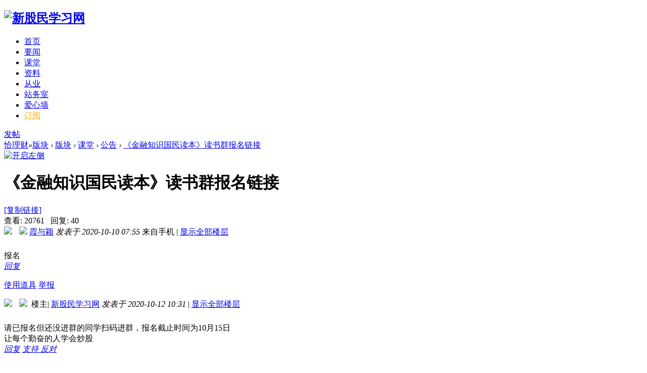

--- FILE ---
content_type: text/html; charset=gbk
request_url: https://xgmxx.yangtse.vip/thread-7-4-1.html
body_size: 6088
content:
<!DOCTYPE html PUBLIC "-//W3C//DTD XHTML 1.0 Transitional//EN" "http://www.w3.org/TR/xhtml1/DTD/xhtml1-transitional.dtd">
<html xmlns="http://www.w3.org/1999/xhtml">
<head>
<meta http-equiv="Content-Type" content="text/html; charset=gbk" />
<title>《金融知识国民读本》读书群报名链接 - 第4页 - 公告 - 恰理财</title>
<link href="https://xgmxx.yangtse.vip/thread-7-1-1.html" rel="canonical" /><meta name="keywords" content="《金融知识国民读本》读书群报名链接" />
<meta name="description" content=" 《金融知识国民读本》读书群报名链接 ,恰理财" />
<meta name="generator" content="Discuz! X3.4" />
<meta name="author" content="Discuz! Team and Comsenz UI Team" />
<meta name="copyright" content="2001-2020 Comsenz Inc." />
<meta name="MSSmartTagsPreventParsing" content="True" />
<meta http-equiv="MSThemeCompatible" content="Yes" />
<base href="https://xgmxx.yangtse.vip/" /><link rel="stylesheet" type="text/css" href="data/cache/style_3_common.css?BXj" /><link rel="stylesheet" type="text/css" href="data/cache/style_3_forum_viewthread.css?BXj" /><script type="text/javascript">var STYLEID = '3', STATICURL = 'static/', IMGDIR = 'static/image/common', VERHASH = 'BXj', charset = 'gbk', discuz_uid = '0', cookiepre = 'YM51_2132_', cookiedomain = '', cookiepath = '/', showusercard = '1', attackevasive = '0', disallowfloat = 'newthread', creditnotice = '1|威望|,2|金币|,3|贡献|', defaultstyle = '', REPORTURL = 'aHR0cHM6Ly94Z214eC55YW5ndHNlLnZpcC90aHJlYWQtNy00LTEuaHRtbA==', SITEURL = 'https://xgmxx.yangtse.vip/', JSPATH = 'static/js/', CSSPATH = 'data/cache/style_', DYNAMICURL = '';</script>
<script src="./template/zaoer_qweb/common/js/common.js?BXj" type="text/javascript"></script>
<meta name="application-name" content="恰理财" />
<meta name="msapplication-tooltip" content="恰理财" />
<meta name="msapplication-task" content="name=版块;action-uri=https://xgmxx.yangtse.vip/forum.php;icon-uri=https://xgmxx.yangtse.vip/static/image/common/bbs.ico" />
<link rel="archives" title="恰理财" href="https://xgmxx.yangtse.vip/archiver/" />
<script src="static/js/forum.js?BXj" type="text/javascript"></script>
<link href="template/zaoer_qweb/common/icon/font-awesome-4.7.0/css/font-awesome.min.css" rel="stylesheet">
</head>

<body id="nv_forum" class="pg_viewthread" onkeydown="if(event.keyCode==27) return false;">
<div id="append_parent"></div>
<div id="ajaxwaitid"></div>


<div class="zao_daohang">
<div id="nv">
<div class="wp"><h2><a href="http://xgmxx.yangtse.vip/" title="恰理财"><img src="./template/zaoer_qweb/images/logo.png" alt="新股民学习网" border="0" /></a></h2>
<ul class="nv_ul"><li id="mn_N6666" ><a href="/" hidefocus="true"  >首页</a></li><li id="mn_N248f" ><a href="https://xgmxx.yangtse.vip/forum-45-1.html" hidefocus="true"  >要闻</a></li><li id="mn_Nec7d" ><a href="forum-2-1.html" hidefocus="true"  >课堂</a></li><li id="mn_N3ecf" ><a href="forum-36-1.html" hidefocus="true"  >资料</a></li><li id="mn_Nfa38" ><a href="forum-37-1.html" hidefocus="true"  >从业</a></li><li id="mn_N98e1" ><a href="forum-41-1.html" hidefocus="true"  >站务室</a></li><li id="mn_Ncb67" ><a href="forum-42-1.html" hidefocus="true"  >爱心墙</a></li><li id="mn_N532b" ><a href="https://mp.weixin.qq.com/s/CEgbUVyJynRBD15TTXtX-A" hidefocus="true" target="_blank"   style="color: orange">订阅</a></li></ul>

<div class="y nv_y">

<!--<a href="member.php?mod=logging&amp;action=login">登录</a>
<a href="https://mp.weixin.qq.com/s/rqXtFZxvfBKhUG05DFoW_w" class="register">立即注册</a>-->


<!--<a href="javascript:;" id="switchwidth" onclick="widthauto(this)"><i class="fa fa-arrows-alt fa-lg"></i></a>-->
</div>
<div class="h-search"><a href="search.php?mod=forum" target="_blank" class="fa fa-search fa-fw"></a></div>
<a class="fa fa-table fa-fw" href="javascript:;" id="qmenu" onmouseover="delayShow(this, function () {showMenu({'ctrlid':'qmenu','pos':'34!','ctrlclass':'a','duration':2});showForummenu(43);})"></a>
<div class="nv_post">
<a onclick="showWindow('nav', this.href, 'get', 0)" href="forum.php?mod=misc&amp;action=nav"><i class="fa fa-pencil fa-fw"></i>发帖</a>
</div>
</div>
</div>



<div id="mu" class="cl">
</div></div>




<div id="wp" class="wp">

<script type="text/javascript">var fid = parseInt('43'), tid = parseInt('7');</script>
<script src="static/js/forum_viewthread.js?BXj" type="text/javascript"></script>
<script type="text/javascript">zoomstatus = parseInt(1);var imagemaxwidth = '712';var aimgcount = new Array();</script>
<style id="diy_style" type="text/css"></style>
<!--[diy=diynavtop]--><div id="diynavtop" class="area"></div><!--[/diy]-->
<div id="pt" class="bm cl">
<div class="z">
<a href="./" class="nvhm" title="首页">恰理财</a><em>&raquo;</em><a href="https://xgmxx.yangtse.vip/forum.php">版块</a> <em>&rsaquo;</em> <a href="https://xgmxx.yangtse.vip/forum.php?gid=1">版块</a> <em>&rsaquo;</em> <a href="https://xgmxx.yangtse.vip/forum-2-1.html">课堂</a> <em>&rsaquo;</em> <a href="https://xgmxx.yangtse.vip/forum-43-1.html">公告</a> <em>&rsaquo;</em> <a href="https://xgmxx.yangtse.vip/thread-7-1-1.html">《金融知识国民读本》读书群报名链接</a>
</div>
</div>
<style id="diy_style" type="text/css"></style>
<div id="ct" class="wp cl">


<div class="ct2">
<div class="mn">
<div id="postlist" class="pl zao_bm zao_bg_fff">
<table cellspacing="0" cellpadding="0">
<tr>
<td class="plc ptm pbn vwthd">
<div>
<span class="xg1 side_btn">
<a onclick="setcookie('close_leftinfo', 2);location.reload();" title="开启左侧" class="btn_s_open" href="javascript:;"><img src="static/image/common/control_r.png" alt="开启左侧" class="vm" /></a>
</span>
<h1 class="ts">
<span id="thread_subject">《金融知识国民读本》读书群报名链接</span>
</h1>
<span class="xg1">
<a href="https://xgmxx.yangtse.vip/thread-7-1-1.html" onclick="return copyThreadUrl(this, '恰理财')" >[复制链接]</a>
</span>
</div>
<div class="mtm mbm xg1">查看:&nbsp;20761&nbsp;&nbsp;&nbsp;回复:&nbsp;40</div>
</td>
</tr>
</table>



<table cellspacing="0" cellpadding="0" class="ad">
<tr>
<td class="pls">
</td>
</tr>
</table><div id="post_42" >

<table id="pid42" class="plhin" summary="pid42" cellspacing="0" cellpadding="0">
<tr>


<td class="plc" style="width:100%">
<div class="pi" style="height:48px">
<div class="pti">
<div class="pdbt">
</div>
<div class="authi">
<a href="https://xgmxx.yangtse.vip/space-uid-45.html" target="_blank" class="xi2 z" style="padding-right:10px;"><img src="https://xgmxx.yangtse.vip/uc_server/avatar.php?uid=45&size=middle" /></a>
<img class="authicn vm" id="authicon42" src="static/image/common/online_member.gif" />
<a href="https://xgmxx.yangtse.vip/space-uid-45.html" target="_blank" class="xi2">霞与颖</a>
<em id="authorposton42">发表于 2020-10-10 07:55</em>
<span class="xg1">来自手机</span>
<span class="pipe">|</span>
<a href="https://xgmxx.yangtse.vip/thread-7-4-1.html" rel="nofollow">显示全部楼层</a>
</div>
</div>
</div><div class="pct"><style type="text/css">.pcb{margin-right:0}</style><div class="pcb">
<div class="t_fsz">
<table cellspacing="0" cellpadding="0">
<tr>
<td class="t_f" id="postmessage_42">
报名</td>
</tr>
</table>


</div>
<div id="comment_42" class="cm">
</div>

<div id="post_rate_div_42"></div>
</div>
</div>

</td>

</tr>
<tr>
<td class="plc plm">
</td>
</tr>
<tr id="_postposition42"></tr>
<tr>
<td class="plc" style="overflow:visible;--> width:100%">
<div class="po hin">
<div class="pob cl">
<em>
<a class="fastre" href="forum.php?mod=post&amp;action=reply&amp;fid=43&amp;tid=7&amp;repquote=42&amp;extra=page%3D1&amp;page=4" onclick="showWindow('reply', this.href)">回复</a>
</em>

<p>
<a href="javascript:;" id="mgc_post_42" onmouseover="showMenu(this.id)" class="showmenu">使用道具</a>
<a href="javascript:;" onclick="showWindow('miscreport42', 'misc.php?mod=report&rtype=post&rid=42&tid=7&fid=43', 'get', -1);return false;">举报</a>
</p>

<ul id="mgc_post_42_menu" class="p_pop mgcmn" style="display: none;">
</ul>
<script type="text/javascript" reload="1">checkmgcmn('post_42')</script>
</div>
</div>
</td>
</tr>
<tr class="ad">
<td class="pls">
</td>
</tr>
</table>

</div><div id="post_43" >

<table id="pid43" class="plhin" summary="pid43" cellspacing="0" cellpadding="0">
<tr>


<td class="plc" style="width:100%">
<div class="pi" style="height:48px">
<div class="pti">
<div class="pdbt">
</div>
<div class="authi">
<a href="https://xgmxx.yangtse.vip/space-uid-2.html" target="_blank" class="xi2 z" style="padding-right:10px;"><img src="https://xgmxx.yangtse.vip/uc_server/avatar.php?uid=2&size=middle" /></a>
<img class="authicn vm" id="authicon43" src="static/image/common/ico_lz.png" />
&nbsp;楼主<span class="pipe">|</span>
<a href="https://xgmxx.yangtse.vip/space-uid-2.html" target="_blank" class="xi2">新股民学习网</a>
<em id="authorposton43">发表于 2020-10-12 10:31</em>
<span class="pipe">|</span>
<a href="https://xgmxx.yangtse.vip/thread-7-4-1.html" rel="nofollow">显示全部楼层</a>
</div>
</div>
</div><div class="pct"><div class="pcb">
<div class="t_fsz">
<table cellspacing="0" cellpadding="0">
<tr>
<td class="t_f" id="postmessage_43">
请已报名但还没进群的同学扫码进群，报名截止时间为10月15日</td>
</tr>
</table>


</div>
<div id="comment_43" class="cm">
</div>

<div id="post_rate_div_43"></div>
</div>
</div>

</td>

</tr>
<tr>
<td class="plc plm">
<div class="sign" style="max-height:100px;maxHeightIE:100px;">让每个勤奋的人学会炒股</div>
</td>
</tr>
<tr id="_postposition43"></tr>
<tr>
<td class="plc" style="overflow:visible;--> width:100%">
<div class="po hin">
<div class="pob cl">
<em>
<a class="fastre" href="forum.php?mod=post&amp;action=reply&amp;fid=43&amp;tid=7&amp;repquote=43&amp;extra=page%3D1&amp;page=4" onclick="showWindow('reply', this.href)">回复</a>
<a class="replyadd" href="forum.php?mod=misc&amp;action=postreview&amp;do=support&amp;tid=7&amp;pid=43&amp;hash=364898da"  onclick="showWindow('login', this.href)" onmouseover="this.title = ($('review_support_43').innerHTML ? $('review_support_43').innerHTML : 0) + ' 人 支持'">支持 <span id="review_support_43"></span></a>
<a class="replysubtract" href="forum.php?mod=misc&amp;action=postreview&amp;do=against&amp;tid=7&amp;pid=43&amp;hash=364898da"  onclick="showWindow('login', this.href)" onmouseover="this.title = ($('review_against_43').innerHTML ? $('review_against_43').innerHTML : 0) + ' 人 反对'">反对 <span id="review_against_43"></span></a>
</em>

<p>
<a href="javascript:;" id="mgc_post_43" onmouseover="showMenu(this.id)" class="showmenu">使用道具</a>
<a href="javascript:;" onclick="showWindow('miscreport43', 'misc.php?mod=report&rtype=post&rid=43&tid=7&fid=43', 'get', -1);return false;">举报</a>
</p>

<ul id="mgc_post_43_menu" class="p_pop mgcmn" style="display: none;">
</ul>
<script type="text/javascript" reload="1">checkmgcmn('post_43')</script>
</div>
</div>
</td>
</tr>
<tr class="ad">
<td class="pls">
</td>
</tr>
</table>

</div><div id="post_44" >

<table id="pid44" class="plhin" summary="pid44" cellspacing="0" cellpadding="0">
<tr>


<td class="plc" style="width:100%">
<div class="pi" style="height:48px">
<div class="pti">
<div class="pdbt">
</div>
<div class="authi">
<a href="https://xgmxx.yangtse.vip/space-uid-137.html" target="_blank" class="xi2 z" style="padding-right:10px;"><img src="https://xgmxx.yangtse.vip/uc_server/avatar.php?uid=137&size=middle" /></a>
<img class="authicn vm" id="authicon44" src="static/image/common/online_member.gif" />
<a href="https://xgmxx.yangtse.vip/space-uid-137.html" target="_blank" class="xi2">pzh3531</a>
<em id="authorposton44">发表于 2020-10-13 19:16</em>
<span class="xg1">来自手机</span>
<span class="pipe">|</span>
<a href="https://xgmxx.yangtse.vip/thread-7-4-1.html" rel="nofollow">显示全部楼层</a>
</div>
</div>
</div><div class="pct"><div class="pcb">
<div class="t_fsz">
<table cellspacing="0" cellpadding="0">
<tr>
<td class="t_f" id="postmessage_44">
好</td>
</tr>
</table>


</div>
<div id="comment_44" class="cm">
</div>

<div id="post_rate_div_44"></div>
</div>
</div>

</td>

</tr>
<tr>
<td class="plc plm">
</td>
</tr>
<tr id="_postposition44"></tr>
<tr>
<td class="plc" style="overflow:visible;--> width:100%">
<div class="po hin">
<div class="pob cl">
<em>
<a class="fastre" href="forum.php?mod=post&amp;action=reply&amp;fid=43&amp;tid=7&amp;repquote=44&amp;extra=page%3D1&amp;page=4" onclick="showWindow('reply', this.href)">回复</a>
</em>

<p>
<a href="javascript:;" id="mgc_post_44" onmouseover="showMenu(this.id)" class="showmenu">使用道具</a>
<a href="javascript:;" onclick="showWindow('miscreport44', 'misc.php?mod=report&rtype=post&rid=44&tid=7&fid=43', 'get', -1);return false;">举报</a>
</p>

<ul id="mgc_post_44_menu" class="p_pop mgcmn" style="display: none;">
</ul>
<script type="text/javascript" reload="1">checkmgcmn('post_44')</script>
</div>
</div>
</td>
</tr>
<tr class="ad">
<td class="pls">
</td>
</tr>
</table>

</div><div id="post_45" >

<table id="pid45" class="plhin" summary="pid45" cellspacing="0" cellpadding="0">
<tr>


<td class="plc" style="width:100%">
<div class="pi" style="height:48px">
<div class="pti">
<div class="pdbt">
</div>
<div class="authi">
<a href="https://xgmxx.yangtse.vip/space-uid-47.html" target="_blank" class="xi2 z" style="padding-right:10px;"><img src="https://xgmxx.yangtse.vip/uc_server/avatar.php?uid=47&size=middle" /></a>
<img class="authicn vm" id="authicon45" src="static/image/common/online_member.gif" />
<a href="https://xgmxx.yangtse.vip/space-uid-47.html" target="_blank" class="xi2">yearn</a>
<em id="authorposton45">发表于 2020-10-13 19:25</em>
<span class="xg1">来自手机</span>
<span class="pipe">|</span>
<a href="https://xgmxx.yangtse.vip/thread-7-4-1.html" rel="nofollow">显示全部楼层</a>
</div>
</div>
</div><div class="pct"><div class="pcb">
<div class="t_fsz">
<table cellspacing="0" cellpadding="0">
<tr>
<td class="t_f" id="postmessage_45">
报名</td>
</tr>
</table>


</div>
<div id="comment_45" class="cm">
</div>

<div id="post_rate_div_45"></div>
</div>
</div>

</td>

</tr>
<tr>
<td class="plc plm">
</td>
</tr>
<tr id="_postposition45"></tr>
<tr>
<td class="plc" style="overflow:visible;--> width:100%">
<div class="po hin">
<div class="pob cl">
<em>
<a class="fastre" href="forum.php?mod=post&amp;action=reply&amp;fid=43&amp;tid=7&amp;repquote=45&amp;extra=page%3D1&amp;page=4" onclick="showWindow('reply', this.href)">回复</a>
</em>

<p>
<a href="javascript:;" id="mgc_post_45" onmouseover="showMenu(this.id)" class="showmenu">使用道具</a>
<a href="javascript:;" onclick="showWindow('miscreport45', 'misc.php?mod=report&rtype=post&rid=45&tid=7&fid=43', 'get', -1);return false;">举报</a>
</p>

<ul id="mgc_post_45_menu" class="p_pop mgcmn" style="display: none;">
</ul>
<script type="text/javascript" reload="1">checkmgcmn('post_45')</script>
</div>
</div>
</td>
</tr>
<tr class="ad">
<td class="pls">
</td>
</tr>
</table>

</div><div id="post_46" >

<table id="pid46" class="plhin" summary="pid46" cellspacing="0" cellpadding="0">
<tr>


<td class="plc" style="width:100%">
<div class="pi" style="height:48px">
<div class="pti">
<div class="pdbt">
</div>
<div class="authi">
<a href="https://xgmxx.yangtse.vip/space-uid-82.html" target="_blank" class="xi2 z" style="padding-right:10px;"><img src="https://xgmxx.yangtse.vip/uc_server/avatar.php?uid=82&size=middle" /></a>
<img class="authicn vm" id="authicon46" src="static/image/common/online_member.gif" />
<a href="https://xgmxx.yangtse.vip/space-uid-82.html" target="_blank" class="xi2">笑笑笑</a>
<em id="authorposton46">发表于 2020-10-13 19:26</em>
<span class="xg1">来自手机</span>
<span class="pipe">|</span>
<a href="https://xgmxx.yangtse.vip/thread-7-4-1.html" rel="nofollow">显示全部楼层</a>
</div>
</div>
</div><div class="pct"><div class="pcb">
<div class="t_fsz">
<table cellspacing="0" cellpadding="0">
<tr>
<td class="t_f" id="postmessage_46">
报名</td>
</tr>
</table>


</div>
<div id="comment_46" class="cm">
</div>

<div id="post_rate_div_46"></div>
</div>
</div>

</td>

</tr>
<tr>
<td class="plc plm">
</td>
</tr>
<tr id="_postposition46"></tr>
<tr>
<td class="plc" style="overflow:visible;--> width:100%">
<div class="po hin">
<div class="pob cl">
<em>
<a class="fastre" href="forum.php?mod=post&amp;action=reply&amp;fid=43&amp;tid=7&amp;repquote=46&amp;extra=page%3D1&amp;page=4" onclick="showWindow('reply', this.href)">回复</a>
</em>

<p>
<a href="javascript:;" id="mgc_post_46" onmouseover="showMenu(this.id)" class="showmenu">使用道具</a>
<a href="javascript:;" onclick="showWindow('miscreport46', 'misc.php?mod=report&rtype=post&rid=46&tid=7&fid=43', 'get', -1);return false;">举报</a>
</p>

<ul id="mgc_post_46_menu" class="p_pop mgcmn" style="display: none;">
</ul>
<script type="text/javascript" reload="1">checkmgcmn('post_46')</script>
</div>
</div>
</td>
</tr>
<tr class="ad">
<td class="pls">
</td>
</tr>
</table>

</div><div id="post_47" >

<table id="pid47" class="plhin" summary="pid47" cellspacing="0" cellpadding="0">
<tr>


<td class="plc" style="width:100%">
<div class="pi" style="height:48px">
<div class="pti">
<div class="pdbt">
</div>
<div class="authi">
<a href="https://xgmxx.yangtse.vip/space-uid-141.html" target="_blank" class="xi2 z" style="padding-right:10px;"><img src="https://xgmxx.yangtse.vip/uc_server/avatar.php?uid=141&size=middle" /></a>
<img class="authicn vm" id="authicon47" src="static/image/common/online_member.gif" />
<a href="https://xgmxx.yangtse.vip/space-uid-141.html" target="_blank" class="xi2">zhongzhi72</a>
<em id="authorposton47">发表于 2020-10-13 20:20</em>
<span class="xg1">来自手机</span>
<span class="pipe">|</span>
<a href="https://xgmxx.yangtse.vip/thread-7-4-1.html" rel="nofollow">显示全部楼层</a>
</div>
</div>
</div><div class="pct"><div class="pcb">
<div class="t_fsz">
<table cellspacing="0" cellpadding="0">
<tr>
<td class="t_f" id="postmessage_47">
报名，谢谢</td>
</tr>
</table>


</div>
<div id="comment_47" class="cm">
</div>

<div id="post_rate_div_47"></div>
</div>
</div>

</td>

</tr>
<tr>
<td class="plc plm">
</td>
</tr>
<tr id="_postposition47"></tr>
<tr>
<td class="plc" style="overflow:visible;--> width:100%">
<div class="po hin">
<div class="pob cl">
<em>
<a class="fastre" href="forum.php?mod=post&amp;action=reply&amp;fid=43&amp;tid=7&amp;repquote=47&amp;extra=page%3D1&amp;page=4" onclick="showWindow('reply', this.href)">回复</a>
</em>

<p>
<a href="javascript:;" id="mgc_post_47" onmouseover="showMenu(this.id)" class="showmenu">使用道具</a>
<a href="javascript:;" onclick="showWindow('miscreport47', 'misc.php?mod=report&rtype=post&rid=47&tid=7&fid=43', 'get', -1);return false;">举报</a>
</p>

<ul id="mgc_post_47_menu" class="p_pop mgcmn" style="display: none;">
</ul>
<script type="text/javascript" reload="1">checkmgcmn('post_47')</script>
</div>
</div>
</td>
</tr>
<tr class="ad">
<td class="pls">
</td>
</tr>
</table>

</div><div id="post_48" >

<table id="pid48" class="plhin" summary="pid48" cellspacing="0" cellpadding="0">
<tr>


<td class="plc" style="width:100%">
<div class="pi" style="height:48px">
<div class="pti">
<div class="pdbt">
</div>
<div class="authi">
<a href="https://xgmxx.yangtse.vip/space-uid-104.html" target="_blank" class="xi2 z" style="padding-right:10px;"><img src="https://xgmxx.yangtse.vip/uc_server/avatar.php?uid=104&size=middle" /></a>
<img class="authicn vm" id="authicon48" src="static/image/common/online_member.gif" />
<a href="https://xgmxx.yangtse.vip/space-uid-104.html" target="_blank" class="xi2">云0591</a>
<em id="authorposton48">发表于 2020-10-14 10:21</em>
<span class="xg1">来自手机</span>
<span class="pipe">|</span>
<a href="https://xgmxx.yangtse.vip/thread-7-4-1.html" rel="nofollow">显示全部楼层</a>
</div>
</div>
</div><div class="pct"><div class="pcb">
<div class="t_fsz">
<table cellspacing="0" cellpadding="0">
<tr>
<td class="t_f" id="postmessage_48">
非常好，谢谢老师</td>
</tr>
</table>


</div>
<div id="comment_48" class="cm">
</div>

<div id="post_rate_div_48"></div>
</div>
</div>

</td>

</tr>
<tr>
<td class="plc plm">
</td>
</tr>
<tr id="_postposition48"></tr>
<tr>
<td class="plc" style="overflow:visible;--> width:100%">
<div class="po hin">
<div class="pob cl">
<em>
<a class="fastre" href="forum.php?mod=post&amp;action=reply&amp;fid=43&amp;tid=7&amp;repquote=48&amp;extra=page%3D1&amp;page=4" onclick="showWindow('reply', this.href)">回复</a>
<a class="replyadd" href="forum.php?mod=misc&amp;action=postreview&amp;do=support&amp;tid=7&amp;pid=48&amp;hash=364898da"  onclick="showWindow('login', this.href)" onmouseover="this.title = ($('review_support_48').innerHTML ? $('review_support_48').innerHTML : 0) + ' 人 支持'">支持 <span id="review_support_48"></span></a>
<a class="replysubtract" href="forum.php?mod=misc&amp;action=postreview&amp;do=against&amp;tid=7&amp;pid=48&amp;hash=364898da"  onclick="showWindow('login', this.href)" onmouseover="this.title = ($('review_against_48').innerHTML ? $('review_against_48').innerHTML : 0) + ' 人 反对'">反对 <span id="review_against_48"></span></a>
</em>

<p>
<a href="javascript:;" id="mgc_post_48" onmouseover="showMenu(this.id)" class="showmenu">使用道具</a>
<a href="javascript:;" onclick="showWindow('miscreport48', 'misc.php?mod=report&rtype=post&rid=48&tid=7&fid=43', 'get', -1);return false;">举报</a>
</p>

<ul id="mgc_post_48_menu" class="p_pop mgcmn" style="display: none;">
</ul>
<script type="text/javascript" reload="1">checkmgcmn('post_48')</script>
</div>
</div>
</td>
</tr>
<tr class="ad">
<td class="pls">
</td>
</tr>
</table>

</div><div id="post_49" >

<table id="pid49" class="plhin" summary="pid49" cellspacing="0" cellpadding="0">
<tr>


<td class="plc" style="width:100%">
<div class="pi" style="height:48px">
<div class="pti">
<div class="pdbt">
</div>
<div class="authi">
<a href="https://xgmxx.yangtse.vip/space-uid-38.html" target="_blank" class="xi2 z" style="padding-right:10px;"><img src="https://xgmxx.yangtse.vip/uc_server/avatar.php?uid=38&size=middle" /></a>
<img class="authicn vm" id="authicon49" src="static/image/common/online_member.gif" />
<a href="https://xgmxx.yangtse.vip/space-uid-38.html" target="_blank" class="xi2">cgh</a>
<em id="authorposton49">发表于 2020-10-14 21:57</em>
<span class="xg1">来自手机</span>
<span class="pipe">|</span>
<a href="https://xgmxx.yangtse.vip/thread-7-4-1.html" rel="nofollow">显示全部楼层</a>
</div>
</div>
</div><div class="pct"><div class="pcb">
<div class="t_fsz">
<table cellspacing="0" cellpadding="0">
<tr>
<td class="t_f" id="postmessage_49">
不错的书</td>
</tr>
</table>


</div>
<div id="comment_49" class="cm">
</div>

<div id="post_rate_div_49"></div>
</div>
</div>

</td>

</tr>
<tr>
<td class="plc plm">
</td>
</tr>
<tr id="_postposition49"></tr>
<tr>
<td class="plc" style="overflow:visible;--> width:100%">
<div class="po hin">
<div class="pob cl">
<em>
<a class="fastre" href="forum.php?mod=post&amp;action=reply&amp;fid=43&amp;tid=7&amp;repquote=49&amp;extra=page%3D1&amp;page=4" onclick="showWindow('reply', this.href)">回复</a>
</em>

<p>
<a href="javascript:;" id="mgc_post_49" onmouseover="showMenu(this.id)" class="showmenu">使用道具</a>
<a href="javascript:;" onclick="showWindow('miscreport49', 'misc.php?mod=report&rtype=post&rid=49&tid=7&fid=43', 'get', -1);return false;">举报</a>
</p>

<ul id="mgc_post_49_menu" class="p_pop mgcmn" style="display: none;">
</ul>
<script type="text/javascript" reload="1">checkmgcmn('post_49')</script>
</div>
</div>
</td>
</tr>
<tr class="ad">
<td class="pls">
</td>
</tr>
</table>

</div><div id="post_51" >

<table id="pid51" class="plhin" summary="pid51" cellspacing="0" cellpadding="0">
<tr>


<td class="plc" style="width:100%">
<div class="pi" style="height:48px">
<div class="pti">
<div class="pdbt">
</div>
<div class="authi">
<a href="https://xgmxx.yangtse.vip/space-uid-143.html" target="_blank" class="xi2 z" style="padding-right:10px;"><img src="https://xgmxx.yangtse.vip/uc_server/avatar.php?uid=143&size=middle" /></a>
<img class="authicn vm" id="authicon51" src="static/image/common/online_member.gif" />
<a href="https://xgmxx.yangtse.vip/space-uid-143.html" target="_blank" class="xi2">功夫小子11</a>
<em id="authorposton51">发表于 2020-10-15 18:28</em>
<span class="xg1">来自手机</span>
<span class="pipe">|</span>
<a href="https://xgmxx.yangtse.vip/thread-7-4-1.html" rel="nofollow">显示全部楼层</a>
</div>
</div>
</div><div class="pct"><div class="pcb">
<div class="t_fsz">
<table cellspacing="0" cellpadding="0">
<tr>
<td class="t_f" id="postmessage_51">
比较实用<br />
</td>
</tr>
</table>


</div>
<div id="comment_51" class="cm">
</div>

<div id="post_rate_div_51"></div>
</div>
</div>

</td>

</tr>
<tr>
<td class="plc plm">
</td>
</tr>
<tr id="_postposition51"></tr>
<tr>
<td class="plc" style="overflow:visible;--> width:100%">
<div class="po hin">
<div class="pob cl">
<em>
<a class="fastre" href="forum.php?mod=post&amp;action=reply&amp;fid=43&amp;tid=7&amp;repquote=51&amp;extra=page%3D1&amp;page=4" onclick="showWindow('reply', this.href)">回复</a>
</em>

<p>
<a href="javascript:;" id="mgc_post_51" onmouseover="showMenu(this.id)" class="showmenu">使用道具</a>
<a href="javascript:;" onclick="showWindow('miscreport51', 'misc.php?mod=report&rtype=post&rid=51&tid=7&fid=43', 'get', -1);return false;">举报</a>
</p>

<ul id="mgc_post_51_menu" class="p_pop mgcmn" style="display: none;">
</ul>
<script type="text/javascript" reload="1">checkmgcmn('post_51')</script>
</div>
</div>
</td>
</tr>
<tr class="ad">
<td class="pls">
</td>
</tr>
</table>

</div><div id="post_52" >

<table id="pid52" class="plhin" summary="pid52" cellspacing="0" cellpadding="0">
<tr>


<td class="plc" style="width:100%">
<div class="pi" style="height:48px">
<div class="pti">
<div class="pdbt">
</div>
<div class="authi">
<a href="https://xgmxx.yangtse.vip/space-uid-64.html" target="_blank" class="xi2 z" style="padding-right:10px;"><img src="https://xgmxx.yangtse.vip/uc_server/avatar.php?uid=64&size=middle" /></a>
<img class="authicn vm" id="authicon52" src="static/image/common/online_member.gif" />
<a href="https://xgmxx.yangtse.vip/space-uid-64.html" target="_blank" class="xi2">你大爷是你大爷</a>
<em id="authorposton52">发表于 2020-10-16 23:26</em>
<span class="pipe">|</span>
<a href="https://xgmxx.yangtse.vip/thread-7-4-1.html" rel="nofollow">显示全部楼层</a>
</div>
</div>
</div><div class="pct"><div class="pcb">
<div class="t_fsz">
<table cellspacing="0" cellpadding="0">
<tr>
<td class="t_f" id="postmessage_52">
报名</td>
</tr>
</table>


</div>
<div id="comment_52" class="cm">
</div>

<div id="post_rate_div_52"></div>
</div>
</div>

</td>

</tr>
<tr>
<td class="plc plm">
</td>
</tr>
<tr id="_postposition52"></tr>
<tr>
<td class="plc" style="overflow:visible;--> width:100%">
<div class="po hin">
<div class="pob cl">
<em>
<a class="fastre" href="forum.php?mod=post&amp;action=reply&amp;fid=43&amp;tid=7&amp;repquote=52&amp;extra=page%3D1&amp;page=4" onclick="showWindow('reply', this.href)">回复</a>
</em>

<p>
<a href="javascript:;" id="mgc_post_52" onmouseover="showMenu(this.id)" class="showmenu">使用道具</a>
<a href="javascript:;" onclick="showWindow('miscreport52', 'misc.php?mod=report&rtype=post&rid=52&tid=7&fid=43', 'get', -1);return false;">举报</a>
</p>

<ul id="mgc_post_52_menu" class="p_pop mgcmn" style="display: none;">
</ul>
<script type="text/javascript" reload="1">checkmgcmn('post_52')</script>
</div>
</div>
</td>
</tr>
<tr class="ad">
<td class="pls">
</td>
</tr>
</table>

</div>
<div id="postlistreply" class="pl"><div id="post_new" class="viewthread_table" style="display: none"></div></div>
</div>
<div class="zao_clear"></div>
<form method="post" autocomplete="off" name="modactions" id="modactions">
<input type="hidden" name="formhash" value="364898da" />
<input type="hidden" name="optgroup" />
<input type="hidden" name="operation" />
<input type="hidden" name="listextra" value="page%3D1" />
<input type="hidden" name="page" value="4" />
</form>
<div class="pgbtn"><a href="https://xgmxx.yangtse.vip/thread-7-5-1.html" hidefocus="true" class="bm_h">下一页 &raquo;</a></div>
<div class="pgs mtm mbm cl"><div class="pg"><a href="https://xgmxx.yangtse.vip/thread-7-3-1.html" class="prev">&nbsp;&nbsp;</a><a href="https://xgmxx.yangtse.vip/thread-7-1-1.html">1</a><a href="https://xgmxx.yangtse.vip/thread-7-2-1.html">2</a><a href="https://xgmxx.yangtse.vip/thread-7-3-1.html">3</a><strong>4</strong><a href="https://xgmxx.yangtse.vip/thread-7-5-1.html">5</a><label><input type="text" name="custompage" class="px" size="2" title="输入页码，按回车快速跳转" value="4" onkeydown="if(event.keyCode==13) {window.location='forum.php?mod=viewthread&tid=7&amp;extra=page%3D1&amp;page='+this.value;; doane(event);}" /><span title="共 5 页"> / 5 页</span></label><a href="https://xgmxx.yangtse.vip/thread-7-5-1.html" class="nxt">下一页</a></div></div>
<div class="zao_clear"></div>
<!--[diy=diyfastposttop]--><div id="diyfastposttop" class="area"></div><!--[/diy]-->
<script type="text/javascript">
var postminchars = parseInt('0');
var postmaxchars = parseInt('100000');
var disablepostctrl = parseInt('0');
</script>


<div id="f_pst" class="pl mtw zao_bg_fff zao_bm">

<form method="post" autocomplete="off" id="fastpostform" action="forum.php?mod=post&amp;action=reply&amp;fid=43&amp;tid=7&amp;extra=page%3D1&amp;replysubmit=yes&amp;infloat=yes&amp;handlekey=fastpost" onSubmit="return fastpostvalidate(this)">

<table cellspacing="0" cellpadding="0">
<tr>
<td class="zao_f_pls">
<div class="zao_f_avatar"><img src="https://xgmxx.yangtse.vip/uc_server/avatar.php?uid=0&size=middle&ts=1" /></div>
</td>
<td class="plc">

<span id="fastpostreturn"></span>


<div class="cl">	
<div id="fastposteditor">
<div class="zao_f_tedt"><div class="zao_f_area">
<div class="zao_f_notlogin color-c">
您需要登录后才可以回帖&nbsp;&nbsp;&nbsp;<a href="member.php?mod=logging&amp;action=login" onclick="showWindow('login', this.href)" class="color-c">登录</a>&nbsp;<a href="member.php?mod=jiaruwomen" class="color-c">立即注册</a>
</div>
<!--<a href="javascript:;" onclick="showWindow('keke_wxlogin', 'plugin.php?id=keke_wxlogin:show_qrcode')"><img src="source/plugin/keke_wxlogin/template/images/login.png" align="absmiddle"></a> -->
</div>
</div>
</div>
</div>

<div id="seccheck_fastpost">
</div>


<input type="hidden" name="formhash" value="364898da" />
<input type="hidden" name="usesig" value="" />
<input type="hidden" name="subject" value="  " />
<p class="ptm pnpost zao_f_post">

<button type="button" onclick="showWindow('login', 'member.php?mod=logging&action=login&guestmessage=yes')"  onmouseover="checkpostrule('seccheck_fastpost', 'ac=reply');this.onmouseover=null" name="replysubmit" id="fastpostsubmit" class="zao_f_post_pn" value="replysubmit" tabindex="5">发表回复</button>


<!--
<label class="lb"><input type="checkbox" name="adddynamic" class="pc" value="1" />回帖并转播</label>
<label for="fastpostrefresh"><input id="fastpostrefresh" type="checkbox" class="pc" />回帖后跳转到最后一页</label>
<script type="text/javascript">if(getcookie('fastpostrefresh') == 1) {$('fastpostrefresh').checked=true;}</script>
-->

<a class="y" href="forum.php?mod=post&amp;action=reply&amp;fid=43&amp;tid=7" onclick="return switchAdvanceMode(this.href)">高级模式</a>
</p>

</td>
</tr>
</table>
</form>


</div><div id="md_3_menu" class="tip tip_4" style="display: none;">
<div class="tip_horn"></div>
<div class="tip_c">
<h4>学习委员</h4>
<p>经常帮助其他会员答疑</p>
</div>
</div>
</div>
<div class="sd">
<div class="sd_card">
<div class="card-body text-center">
<a class="author_img" href="home.php?mod=space&amp;uid=2" title="新股民学习网"><img src="https://xgmxx.yangtse.vip/uc_server/avatar.php?uid=2&size=middle" /></a>
<p class="p-2"><a href="https://xgmxx.yangtse.vip/space-uid-2.html" title="新股民学习网"><strong>新股民学习网</strong></a></p>
<p class="mb-2">楼主</p>
</div>
</div>
</div>
</div>


</div>

<script type="text/javascript">
function succeedhandle_followmod(url, msg, values) {
var fObj = $('followmod_'+values['fuid']);
if(values['type'] == 'add') {
fObj.innerHTML = '不收听';
fObj.href = 'home.php?mod=spacecp&ac=follow&op=del&fuid='+values['fuid'];
} else if(values['type'] == 'del') {
fObj.innerHTML = '收听TA';
fObj.href = 'home.php?mod=spacecp&ac=follow&op=add&hash=364898da&fuid='+values['fuid'];
}
}
fixed_avatar([42,43,44,45,46,47,48,49,51,52], 1);
</script></div>


<div class="ft_zao">
<div id="ft" class="cl wp">
<div id="flk" class="y">
<p>
<a href="http://wpa.qq.com/msgrd?v=3&amp;uin=2952253563&amp;site=恰理财&amp;menu=yes&amp;from=discuz" target="_blank" title="QQ"><i class="fa fa-qq"></i></a><span class="flk_pipe">|</span><a href="https://xgmxx.yangtse.vip/archiver/" >Archiver</a><span class="flk_pipe">|</span><a href="https://xgmxx.yangtse.vip/forum.php?mobile=yes" >手机版</a><span class="flk_pipe">|</span><a href="https://xgmxx.yangtse.vip/forum.php?mod=misc&action=showdarkroom" >小黑屋</a><span class="flk_pipe">|</span><strong><a href="https://www.qialicai.com/" target="_blank">恰理财</a></strong>
( <a href="http://beian.miit.gov.cn" target="_blank">鲁ICP备2020038770号-1</a> )</p>
</div>
<div id="frt">
<p>Powered by <strong><a href="http://www.discuz.net" target="_blank">Discuz!</a></strong> <em>X3.4</em> &copy; 2001-2018 <a href="http://www.comsenz.com" target="_blank">Comsenz Inc.</a></p>
</div></div>
</div>

<script src="home.php?mod=misc&ac=sendmail&rand=1768584375" type="text/javascript"></script>

<div id="scrolltop">
<span><a href="https://xgmxx.yangtse.vip/forum.php?mod=post&amp;action=reply&amp;fid=43&amp;tid=7&amp;extra=page%3D1&amp;page=4" onclick="showWindow('reply', this.href)" class="replyfast" title="快速回复"><i class="fa fa-commenting"></i></a></span>
<span hidefocus="true"><a title="返回顶部" onclick="window.scrollTo('0','0')" class="scrolltopa"><i class="fa fa-chevron-up"></i></a></span>
<span>
<a href="https://xgmxx.yangtse.vip/forum-43-1.html" hidefocus="true" class="returnlist" title="返回列表"><i class="fa fa-th-list"></i></a>
</span>
</div>

<script type="text/javascript">_attachEvent(window, 'scroll', function () { showTopLink(); });checkBlind();</script>
</body>
</html>
